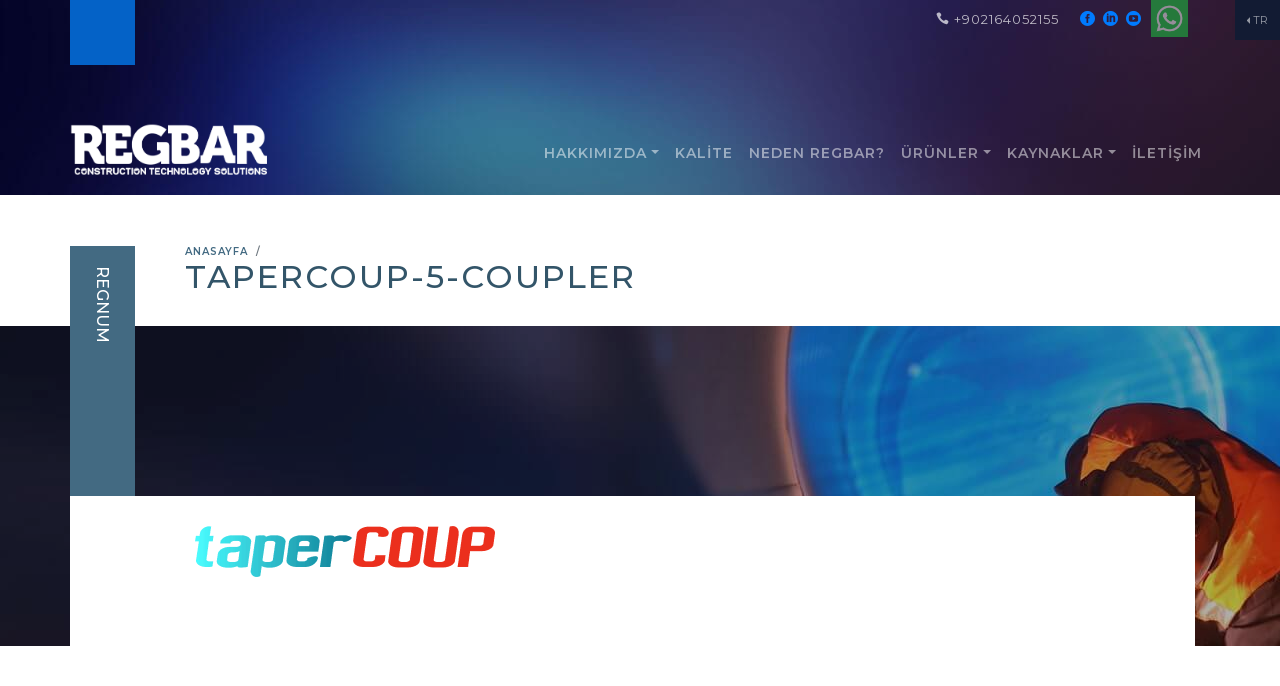

--- FILE ---
content_type: text/html; charset=UTF-8
request_url: https://regbar.com.tr/urunler/donati-mansonlari/tapercoup/attachment/tapercoup-5-coupler/
body_size: 8781
content:
<!DOCTYPE html>
<html lang="tr">

<head>

    <meta charset="utf-8">
    <meta name="viewport" content="width=device-width, initial-scale=1, shrink-to-fit=no">
    <meta http-equiv="ScreenOrientation" content="autoRotate:disabled">
	<meta name="google-site-verification" content="Ux3o4YAluaqvmjWi3apoAm_-q1xXMCZ-FfT6bJ4qDK0" />
    
    <link rel="shortcut icon" type="image/x-icon" href="https://regbar.com.tr/wp-content/themes/regnumtheme-eng/vendor/img/favicon.png">
    <link rel="apple-touch-icon" sizes="180x180" href="https://regbar.com.tr/wp-content/themes/regnumtheme-eng/vendor/img/apple-icon-180x180.png">
    <link rel="icon" type="image/png" sizes="192x192" href="https://regbar.com.tr/wp-content/themes/regnumtheme-eng/vendor/img/android-icon-192x192.png">
    <meta name="msapplication-TileImage" content="https://regbar.com.tr/wp-content/themes/regnumtheme-eng/vendor/img/ms-icon-144x144.png">
    	<style>img:is([sizes="auto" i], [sizes^="auto," i]) { contain-intrinsic-size: 3000px 1500px }</style>
	
		<!-- All in One SEO 4.8.3.2 - aioseo.com -->
		<title>Tapercoup-5-Coupler | Regbar Construction</title>
	<meta name="robots" content="max-image-preview:large" />
	<meta name="author" content="mkurtuldu"/>
	<meta name="google-site-verification" content="google-site-verification=P1io8ZlPebIAd7X2qq0_jI-uWfg0TduTV-siXz5jXHI" />
	<link rel="canonical" href="https://regbar.com.tr/urunler/donati-mansonlari/tapercoup/attachment/tapercoup-5-coupler/" />
	<meta name="generator" content="All in One SEO (AIOSEO) 4.8.3.2" />
		<!-- All in One SEO -->

<link rel="alternate" type="application/rss+xml" title="Regbar Construction &raquo; Tapercoup-5-Coupler yorum akışı" href="https://regbar.com.tr/urunler/donati-mansonlari/tapercoup/attachment/tapercoup-5-coupler/feed/" />
<script type="text/javascript">
/* <![CDATA[ */
window._wpemojiSettings = {"baseUrl":"https:\/\/s.w.org\/images\/core\/emoji\/16.0.1\/72x72\/","ext":".png","svgUrl":"https:\/\/s.w.org\/images\/core\/emoji\/16.0.1\/svg\/","svgExt":".svg","source":{"concatemoji":"https:\/\/regbar.com.tr\/wp-includes\/js\/wp-emoji-release.min.js?ver=6.8.3"}};
/*! This file is auto-generated */
!function(s,n){var o,i,e;function c(e){try{var t={supportTests:e,timestamp:(new Date).valueOf()};sessionStorage.setItem(o,JSON.stringify(t))}catch(e){}}function p(e,t,n){e.clearRect(0,0,e.canvas.width,e.canvas.height),e.fillText(t,0,0);var t=new Uint32Array(e.getImageData(0,0,e.canvas.width,e.canvas.height).data),a=(e.clearRect(0,0,e.canvas.width,e.canvas.height),e.fillText(n,0,0),new Uint32Array(e.getImageData(0,0,e.canvas.width,e.canvas.height).data));return t.every(function(e,t){return e===a[t]})}function u(e,t){e.clearRect(0,0,e.canvas.width,e.canvas.height),e.fillText(t,0,0);for(var n=e.getImageData(16,16,1,1),a=0;a<n.data.length;a++)if(0!==n.data[a])return!1;return!0}function f(e,t,n,a){switch(t){case"flag":return n(e,"\ud83c\udff3\ufe0f\u200d\u26a7\ufe0f","\ud83c\udff3\ufe0f\u200b\u26a7\ufe0f")?!1:!n(e,"\ud83c\udde8\ud83c\uddf6","\ud83c\udde8\u200b\ud83c\uddf6")&&!n(e,"\ud83c\udff4\udb40\udc67\udb40\udc62\udb40\udc65\udb40\udc6e\udb40\udc67\udb40\udc7f","\ud83c\udff4\u200b\udb40\udc67\u200b\udb40\udc62\u200b\udb40\udc65\u200b\udb40\udc6e\u200b\udb40\udc67\u200b\udb40\udc7f");case"emoji":return!a(e,"\ud83e\udedf")}return!1}function g(e,t,n,a){var r="undefined"!=typeof WorkerGlobalScope&&self instanceof WorkerGlobalScope?new OffscreenCanvas(300,150):s.createElement("canvas"),o=r.getContext("2d",{willReadFrequently:!0}),i=(o.textBaseline="top",o.font="600 32px Arial",{});return e.forEach(function(e){i[e]=t(o,e,n,a)}),i}function t(e){var t=s.createElement("script");t.src=e,t.defer=!0,s.head.appendChild(t)}"undefined"!=typeof Promise&&(o="wpEmojiSettingsSupports",i=["flag","emoji"],n.supports={everything:!0,everythingExceptFlag:!0},e=new Promise(function(e){s.addEventListener("DOMContentLoaded",e,{once:!0})}),new Promise(function(t){var n=function(){try{var e=JSON.parse(sessionStorage.getItem(o));if("object"==typeof e&&"number"==typeof e.timestamp&&(new Date).valueOf()<e.timestamp+604800&&"object"==typeof e.supportTests)return e.supportTests}catch(e){}return null}();if(!n){if("undefined"!=typeof Worker&&"undefined"!=typeof OffscreenCanvas&&"undefined"!=typeof URL&&URL.createObjectURL&&"undefined"!=typeof Blob)try{var e="postMessage("+g.toString()+"("+[JSON.stringify(i),f.toString(),p.toString(),u.toString()].join(",")+"));",a=new Blob([e],{type:"text/javascript"}),r=new Worker(URL.createObjectURL(a),{name:"wpTestEmojiSupports"});return void(r.onmessage=function(e){c(n=e.data),r.terminate(),t(n)})}catch(e){}c(n=g(i,f,p,u))}t(n)}).then(function(e){for(var t in e)n.supports[t]=e[t],n.supports.everything=n.supports.everything&&n.supports[t],"flag"!==t&&(n.supports.everythingExceptFlag=n.supports.everythingExceptFlag&&n.supports[t]);n.supports.everythingExceptFlag=n.supports.everythingExceptFlag&&!n.supports.flag,n.DOMReady=!1,n.readyCallback=function(){n.DOMReady=!0}}).then(function(){return e}).then(function(){var e;n.supports.everything||(n.readyCallback(),(e=n.source||{}).concatemoji?t(e.concatemoji):e.wpemoji&&e.twemoji&&(t(e.twemoji),t(e.wpemoji)))}))}((window,document),window._wpemojiSettings);
/* ]]> */
</script>
<link rel='stylesheet' id='colorbox-theme3-css' href='https://regbar.com.tr/wp-content/plugins/jquery-colorbox/themes/theme3/colorbox.css?ver=4.6.2' type='text/css' media='screen' />
<style id='wp-emoji-styles-inline-css' type='text/css'>

	img.wp-smiley, img.emoji {
		display: inline !important;
		border: none !important;
		box-shadow: none !important;
		height: 1em !important;
		width: 1em !important;
		margin: 0 0.07em !important;
		vertical-align: -0.1em !important;
		background: none !important;
		padding: 0 !important;
	}
</style>
<link rel='stylesheet' id='wp-block-library-css' href='https://regbar.com.tr/wp-includes/css/dist/block-library/style.min.css?ver=6.8.3' type='text/css' media='all' />
<style id='classic-theme-styles-inline-css' type='text/css'>
/*! This file is auto-generated */
.wp-block-button__link{color:#fff;background-color:#32373c;border-radius:9999px;box-shadow:none;text-decoration:none;padding:calc(.667em + 2px) calc(1.333em + 2px);font-size:1.125em}.wp-block-file__button{background:#32373c;color:#fff;text-decoration:none}
</style>
<style id='global-styles-inline-css' type='text/css'>
:root{--wp--preset--aspect-ratio--square: 1;--wp--preset--aspect-ratio--4-3: 4/3;--wp--preset--aspect-ratio--3-4: 3/4;--wp--preset--aspect-ratio--3-2: 3/2;--wp--preset--aspect-ratio--2-3: 2/3;--wp--preset--aspect-ratio--16-9: 16/9;--wp--preset--aspect-ratio--9-16: 9/16;--wp--preset--color--black: #000000;--wp--preset--color--cyan-bluish-gray: #abb8c3;--wp--preset--color--white: #ffffff;--wp--preset--color--pale-pink: #f78da7;--wp--preset--color--vivid-red: #cf2e2e;--wp--preset--color--luminous-vivid-orange: #ff6900;--wp--preset--color--luminous-vivid-amber: #fcb900;--wp--preset--color--light-green-cyan: #7bdcb5;--wp--preset--color--vivid-green-cyan: #00d084;--wp--preset--color--pale-cyan-blue: #8ed1fc;--wp--preset--color--vivid-cyan-blue: #0693e3;--wp--preset--color--vivid-purple: #9b51e0;--wp--preset--gradient--vivid-cyan-blue-to-vivid-purple: linear-gradient(135deg,rgba(6,147,227,1) 0%,rgb(155,81,224) 100%);--wp--preset--gradient--light-green-cyan-to-vivid-green-cyan: linear-gradient(135deg,rgb(122,220,180) 0%,rgb(0,208,130) 100%);--wp--preset--gradient--luminous-vivid-amber-to-luminous-vivid-orange: linear-gradient(135deg,rgba(252,185,0,1) 0%,rgba(255,105,0,1) 100%);--wp--preset--gradient--luminous-vivid-orange-to-vivid-red: linear-gradient(135deg,rgba(255,105,0,1) 0%,rgb(207,46,46) 100%);--wp--preset--gradient--very-light-gray-to-cyan-bluish-gray: linear-gradient(135deg,rgb(238,238,238) 0%,rgb(169,184,195) 100%);--wp--preset--gradient--cool-to-warm-spectrum: linear-gradient(135deg,rgb(74,234,220) 0%,rgb(151,120,209) 20%,rgb(207,42,186) 40%,rgb(238,44,130) 60%,rgb(251,105,98) 80%,rgb(254,248,76) 100%);--wp--preset--gradient--blush-light-purple: linear-gradient(135deg,rgb(255,206,236) 0%,rgb(152,150,240) 100%);--wp--preset--gradient--blush-bordeaux: linear-gradient(135deg,rgb(254,205,165) 0%,rgb(254,45,45) 50%,rgb(107,0,62) 100%);--wp--preset--gradient--luminous-dusk: linear-gradient(135deg,rgb(255,203,112) 0%,rgb(199,81,192) 50%,rgb(65,88,208) 100%);--wp--preset--gradient--pale-ocean: linear-gradient(135deg,rgb(255,245,203) 0%,rgb(182,227,212) 50%,rgb(51,167,181) 100%);--wp--preset--gradient--electric-grass: linear-gradient(135deg,rgb(202,248,128) 0%,rgb(113,206,126) 100%);--wp--preset--gradient--midnight: linear-gradient(135deg,rgb(2,3,129) 0%,rgb(40,116,252) 100%);--wp--preset--font-size--small: 13px;--wp--preset--font-size--medium: 20px;--wp--preset--font-size--large: 36px;--wp--preset--font-size--x-large: 42px;--wp--preset--spacing--20: 0.44rem;--wp--preset--spacing--30: 0.67rem;--wp--preset--spacing--40: 1rem;--wp--preset--spacing--50: 1.5rem;--wp--preset--spacing--60: 2.25rem;--wp--preset--spacing--70: 3.38rem;--wp--preset--spacing--80: 5.06rem;--wp--preset--shadow--natural: 6px 6px 9px rgba(0, 0, 0, 0.2);--wp--preset--shadow--deep: 12px 12px 50px rgba(0, 0, 0, 0.4);--wp--preset--shadow--sharp: 6px 6px 0px rgba(0, 0, 0, 0.2);--wp--preset--shadow--outlined: 6px 6px 0px -3px rgba(255, 255, 255, 1), 6px 6px rgba(0, 0, 0, 1);--wp--preset--shadow--crisp: 6px 6px 0px rgba(0, 0, 0, 1);}:where(.is-layout-flex){gap: 0.5em;}:where(.is-layout-grid){gap: 0.5em;}body .is-layout-flex{display: flex;}.is-layout-flex{flex-wrap: wrap;align-items: center;}.is-layout-flex > :is(*, div){margin: 0;}body .is-layout-grid{display: grid;}.is-layout-grid > :is(*, div){margin: 0;}:where(.wp-block-columns.is-layout-flex){gap: 2em;}:where(.wp-block-columns.is-layout-grid){gap: 2em;}:where(.wp-block-post-template.is-layout-flex){gap: 1.25em;}:where(.wp-block-post-template.is-layout-grid){gap: 1.25em;}.has-black-color{color: var(--wp--preset--color--black) !important;}.has-cyan-bluish-gray-color{color: var(--wp--preset--color--cyan-bluish-gray) !important;}.has-white-color{color: var(--wp--preset--color--white) !important;}.has-pale-pink-color{color: var(--wp--preset--color--pale-pink) !important;}.has-vivid-red-color{color: var(--wp--preset--color--vivid-red) !important;}.has-luminous-vivid-orange-color{color: var(--wp--preset--color--luminous-vivid-orange) !important;}.has-luminous-vivid-amber-color{color: var(--wp--preset--color--luminous-vivid-amber) !important;}.has-light-green-cyan-color{color: var(--wp--preset--color--light-green-cyan) !important;}.has-vivid-green-cyan-color{color: var(--wp--preset--color--vivid-green-cyan) !important;}.has-pale-cyan-blue-color{color: var(--wp--preset--color--pale-cyan-blue) !important;}.has-vivid-cyan-blue-color{color: var(--wp--preset--color--vivid-cyan-blue) !important;}.has-vivid-purple-color{color: var(--wp--preset--color--vivid-purple) !important;}.has-black-background-color{background-color: var(--wp--preset--color--black) !important;}.has-cyan-bluish-gray-background-color{background-color: var(--wp--preset--color--cyan-bluish-gray) !important;}.has-white-background-color{background-color: var(--wp--preset--color--white) !important;}.has-pale-pink-background-color{background-color: var(--wp--preset--color--pale-pink) !important;}.has-vivid-red-background-color{background-color: var(--wp--preset--color--vivid-red) !important;}.has-luminous-vivid-orange-background-color{background-color: var(--wp--preset--color--luminous-vivid-orange) !important;}.has-luminous-vivid-amber-background-color{background-color: var(--wp--preset--color--luminous-vivid-amber) !important;}.has-light-green-cyan-background-color{background-color: var(--wp--preset--color--light-green-cyan) !important;}.has-vivid-green-cyan-background-color{background-color: var(--wp--preset--color--vivid-green-cyan) !important;}.has-pale-cyan-blue-background-color{background-color: var(--wp--preset--color--pale-cyan-blue) !important;}.has-vivid-cyan-blue-background-color{background-color: var(--wp--preset--color--vivid-cyan-blue) !important;}.has-vivid-purple-background-color{background-color: var(--wp--preset--color--vivid-purple) !important;}.has-black-border-color{border-color: var(--wp--preset--color--black) !important;}.has-cyan-bluish-gray-border-color{border-color: var(--wp--preset--color--cyan-bluish-gray) !important;}.has-white-border-color{border-color: var(--wp--preset--color--white) !important;}.has-pale-pink-border-color{border-color: var(--wp--preset--color--pale-pink) !important;}.has-vivid-red-border-color{border-color: var(--wp--preset--color--vivid-red) !important;}.has-luminous-vivid-orange-border-color{border-color: var(--wp--preset--color--luminous-vivid-orange) !important;}.has-luminous-vivid-amber-border-color{border-color: var(--wp--preset--color--luminous-vivid-amber) !important;}.has-light-green-cyan-border-color{border-color: var(--wp--preset--color--light-green-cyan) !important;}.has-vivid-green-cyan-border-color{border-color: var(--wp--preset--color--vivid-green-cyan) !important;}.has-pale-cyan-blue-border-color{border-color: var(--wp--preset--color--pale-cyan-blue) !important;}.has-vivid-cyan-blue-border-color{border-color: var(--wp--preset--color--vivid-cyan-blue) !important;}.has-vivid-purple-border-color{border-color: var(--wp--preset--color--vivid-purple) !important;}.has-vivid-cyan-blue-to-vivid-purple-gradient-background{background: var(--wp--preset--gradient--vivid-cyan-blue-to-vivid-purple) !important;}.has-light-green-cyan-to-vivid-green-cyan-gradient-background{background: var(--wp--preset--gradient--light-green-cyan-to-vivid-green-cyan) !important;}.has-luminous-vivid-amber-to-luminous-vivid-orange-gradient-background{background: var(--wp--preset--gradient--luminous-vivid-amber-to-luminous-vivid-orange) !important;}.has-luminous-vivid-orange-to-vivid-red-gradient-background{background: var(--wp--preset--gradient--luminous-vivid-orange-to-vivid-red) !important;}.has-very-light-gray-to-cyan-bluish-gray-gradient-background{background: var(--wp--preset--gradient--very-light-gray-to-cyan-bluish-gray) !important;}.has-cool-to-warm-spectrum-gradient-background{background: var(--wp--preset--gradient--cool-to-warm-spectrum) !important;}.has-blush-light-purple-gradient-background{background: var(--wp--preset--gradient--blush-light-purple) !important;}.has-blush-bordeaux-gradient-background{background: var(--wp--preset--gradient--blush-bordeaux) !important;}.has-luminous-dusk-gradient-background{background: var(--wp--preset--gradient--luminous-dusk) !important;}.has-pale-ocean-gradient-background{background: var(--wp--preset--gradient--pale-ocean) !important;}.has-electric-grass-gradient-background{background: var(--wp--preset--gradient--electric-grass) !important;}.has-midnight-gradient-background{background: var(--wp--preset--gradient--midnight) !important;}.has-small-font-size{font-size: var(--wp--preset--font-size--small) !important;}.has-medium-font-size{font-size: var(--wp--preset--font-size--medium) !important;}.has-large-font-size{font-size: var(--wp--preset--font-size--large) !important;}.has-x-large-font-size{font-size: var(--wp--preset--font-size--x-large) !important;}
:where(.wp-block-post-template.is-layout-flex){gap: 1.25em;}:where(.wp-block-post-template.is-layout-grid){gap: 1.25em;}
:where(.wp-block-columns.is-layout-flex){gap: 2em;}:where(.wp-block-columns.is-layout-grid){gap: 2em;}
:root :where(.wp-block-pullquote){font-size: 1.5em;line-height: 1.6;}
</style>
<link rel='stylesheet' id='seotudy-css' href='https://regbar.com.tr/wp-content/plugins/seotudy/public/css/seotudy-public.css?ver=2.0.2' type='text/css' media='all' />
<link rel='stylesheet' id='screen-css' href='https://regbar.com.tr/wp-content/themes/regnumtheme-eng/style.css?ver=6.8.3' type='text/css' media='screen' />
<script type="text/javascript" src="https://regbar.com.tr/wp-includes/js/jquery/jquery.min.js?ver=3.7.1" id="jquery-core-js"></script>
<script type="text/javascript" src="https://regbar.com.tr/wp-includes/js/jquery/jquery-migrate.min.js?ver=3.4.1" id="jquery-migrate-js"></script>
<script type="text/javascript" id="colorbox-js-extra">
/* <![CDATA[ */
var jQueryColorboxSettingsArray = {"jQueryColorboxVersion":"4.6.2","colorboxInline":"false","colorboxIframe":"false","colorboxGroupId":"","colorboxTitle":"","colorboxWidth":"false","colorboxHeight":"false","colorboxMaxWidth":"false","colorboxMaxHeight":"false","colorboxSlideshow":"false","colorboxSlideshowAuto":"false","colorboxScalePhotos":"true","colorboxPreloading":"false","colorboxOverlayClose":"true","colorboxLoop":"true","colorboxEscKey":"true","colorboxArrowKey":"true","colorboxScrolling":"true","colorboxOpacity":"0.85","colorboxTransition":"elastic","colorboxSpeed":"350","colorboxSlideshowSpeed":"2500","colorboxClose":"close","colorboxNext":"next","colorboxPrevious":"previous","colorboxSlideshowStart":"start slideshow","colorboxSlideshowStop":"stop slideshow","colorboxCurrent":"{current} of {total} images","colorboxXhrError":"This content failed to load.","colorboxImgError":"This image failed to load.","colorboxImageMaxWidth":"90%","colorboxImageMaxHeight":"90%","colorboxImageHeight":"false","colorboxImageWidth":"false","colorboxLinkHeight":"false","colorboxLinkWidth":"false","colorboxInitialHeight":"100","colorboxInitialWidth":"300","autoColorboxJavaScript":"true","autoHideFlash":"","autoColorbox":"true","autoColorboxGalleries":"","addZoomOverlay":"","useGoogleJQuery":"","colorboxAddClassToLinks":""};
/* ]]> */
</script>
<script type="text/javascript" src="https://regbar.com.tr/wp-content/plugins/jquery-colorbox/js/jquery.colorbox-min.js?ver=1.4.33" id="colorbox-js"></script>
<script type="text/javascript" src="https://regbar.com.tr/wp-content/plugins/jquery-colorbox/js/jquery-colorbox-wrapper-min.js?ver=4.6.2" id="colorbox-wrapper-js"></script>
<script type="text/javascript" src="https://regbar.com.tr/wp-content/plugins/seotudy/public/js/seotudy-public.js?ver=2.0.2" id="seotudy-js"></script>
<script type="text/javascript" src="https://regbar.com.tr/wp-content/themes/regnumtheme-eng/js/script.js?ver=6.8.3" id="site-js"></script>
<link rel="https://api.w.org/" href="https://regbar.com.tr/wp-json/" /><link rel="alternate" title="JSON" type="application/json" href="https://regbar.com.tr/wp-json/wp/v2/media/818" /><link rel="EditURI" type="application/rsd+xml" title="RSD" href="https://regbar.com.tr/xmlrpc.php?rsd" />
<meta name="generator" content="WordPress 6.8.3" />
<link rel='shortlink' href='https://regbar.com.tr/?p=818' />
<link rel="alternate" title="oEmbed (JSON)" type="application/json+oembed" href="https://regbar.com.tr/wp-json/oembed/1.0/embed?url=https%3A%2F%2Fregbar.com.tr%2Furunler%2Fdonati-mansonlari%2Ftapercoup%2Fattachment%2Ftapercoup-5-coupler%2F" />
<link rel="alternate" title="oEmbed (XML)" type="text/xml+oembed" href="https://regbar.com.tr/wp-json/oembed/1.0/embed?url=https%3A%2F%2Fregbar.com.tr%2Furunler%2Fdonati-mansonlari%2Ftapercoup%2Fattachment%2Ftapercoup-5-coupler%2F&#038;format=xml" />
<meta name="description"  content="" /><link rel="canonical" href="https://regbar.com.tr/urunler/donati-mansonlari/tapercoup/attachment/tapercoup-5-coupler/" />		<style type="text/css" id="wp-custom-css">
			#ust {
	z-index: 1111;
}
.navbar {
	z-index: 2222;
}

.lang-new {
	position: absolute;
	z-index: 9999;
	top: 0;
	right: 0;
}
.lang-new button {
    border-radius: 0;
    background-color: #121b33;
    color: rgba(255, 255, 255, 0.55);
    font-size: 11px;
    padding: 10px;
}

.lang-new .dropdown-menu {
    background-color: rgba(42, 62, 113, 1);
    font-size: 11px;
	color: white !important;
}

.lang-new .dropdown-menu a {
	color: white; 
}

.lang-new .dropdown-item:hover {
    background-color: #121b33;
    font-size: 11px;
}
.whatsapp.float-right {
    padding-right: 47px;
}		</style>
		        <!--[if lt IE 9]>
      <script src="https://oss.maxcdn.com/html5shiv/3.7.2/html5shiv.min.js"></script>
      <script src="https://oss.maxcdn.com/respond/1.4.2/respond.min.js"></script>
    <![endif]-->
	<!-- Google tag (gtag.js) -->
<script async src="https://www.googletagmanager.com/gtag/js?id=G-NN58WNSXH8"></script>
<script>
window.dataLayer = window.dataLayer || [];
function gtag(){dataLayer.push(arguments);}
gtag('js', new Date());
gtag('config', 'G-NN58WNSXH8');
</script>
</head>

<body><div class="modal" id="contact-modal">
        <div class="modal-dialog">
            <div class="modal-content">
                <div class="contact-form col-12 nopadding">
                    <h3>REQUEST A QUOTE</h3>
                    <button type="button" class="close float-right" data-dismiss="modal" aria-label="Close"><span aria-hidden="true">&times;</span></button>
                    <form>
                        <div class="form-group">
                            <input type="text" class="form-control" id="NameCompany" placeholder="Name - Company">
                        </div>
                        <div class="form-group">
                            <input type="email" class="form-control" id="email" aria-describedby="emailHelp" placeholder="E-Mail Adress">
                        </div>
                        <div class="form-group">
                            <input type="text" class="form-control" id="Phone" placeholder="Phone">
                        </div>
                        <div class="form-group">
                            <textarea class="form-control" id="exampleFormControlTextarea1" placeholder="Message" rows="3"></textarea>
                        </div>
                        <button type="submit" class="btn btn-primary">SEND</button>
                    </form>
                </div>
            </div>
        </div>
    </div>

    <header class="bolum page">
        <div id="ust">
                        <div class="sagustmenu col nopadding">
                <div class="lang btn-group dropleft float-right">
                    <button type="button" class="btn btn-sm dropdown-toggle" data-toggle="dropdown" aria-haspopup="true" aria-expanded="false">TR</button>
                    <div class="dropdown-menu">
                        <a class="dropdown-item" href="https://regbar.com">ENGLISH</a>
                        <a class="dropdown-item" href="https://regbar.com/ru">РОССИЯ</a>
                        <a class="dropdown-item" href="https://regbar.com/es">ESPANOL</a>
                        <a class="dropdown-item" href="https://regbar.com/ar">العربية</a>
                    </div>
                </div>
                <div class="whatsapp float-right">
                    <a href="https://api.whatsapp.com/send?phone=++905419323751&text=Regbar TR » "><img src="https://regbar.com.tr/wp-content/themes/regnumtheme-eng/vendor/img/icon-whatsapp.png" height="37px" alt="Whatsapp"></a>
                </div>
                <div class="sosyal float-right">
                    <a href="https://www.facebook.com/RegbarGROUP/"><span aria-hidden="true" class="social_facebook_circle mr-2"></span></a><a href=""><span aria-hidden="true" class="social_linkedin_circle mr-1"></span></a>
                    <a href="https://www.youtube.com/channel/UCH7_r6WPit3gSw3yyvg_CNA"><span aria-hidden="true" class="social_youtube_circle"></span></a>
                </div>
                <div class="tel float-right">
                    <a href="tel:+902164052155"><span aria-hidden="true" class="icon_phone mr-1"></span>+902164052155</a>
                </div>
                <div class="headform">
                    <a href="#contact-modal" data-toggle="modal" data-target="#contact-modal">REQUEST A QUOTE</a>
                </div>
                <div class="container">
                    <div class="row">
                        <div class="logoust float-left">
                            <button class="navbar-toggler" type="button" data-toggle="collapse" data-target="#navbarSupportedContent" aria-controls="navbarSupportedContent" aria-expanded="false" aria-label="Toggle navigation">
                                <span aria-hidden="true" class="icon_menu"></span>
                            </button>
                        </div>
                    </div>
                </div>
            </div>
                    </div>
        <nav class="navbar navbar-expand-lg navbar-dark bg-transparent">
            <div class="container">
                <a class="navbar-brand" href="https://regbar.com.tr/"><img src="https://regbar.com.tr/wp-content/themes/regnumtheme-eng/vendor/img/logo-regnum.png" alt="REGNUM CONSTRUCTION" width="300" height="auto"></a>

                <div class="collapse navbar-collapse" id="navbarSupportedContent">
                    <ul id="menu-anamenu" class="nav navbar-nav ml-auto"><li itemscope="itemscope" itemtype="https://www.schema.org/SiteNavigationElement" id="menu-item-49" class="menu-item menu-item-type-custom menu-item-object-custom menu-item-has-children dropdown menu-item-49 nav-item"><a title="HAKKIMIZDA" href="#" data-toggle="dropdown" aria-haspopup="true" aria-expanded="false" class="dropdown-toggle nav-link" id="menu-item-dropdown-49">HAKKIMIZDA</a>
<ul class="dropdown-menu" aria-labelledby="menu-item-dropdown-49" role="menu">
	<li itemscope="itemscope" itemtype="https://www.schema.org/SiteNavigationElement" id="menu-item-36" class="menu-item menu-item-type-post_type menu-item-object-page menu-item-36 nav-item"><a title="REGBAR" href="https://regbar.com.tr/hakkimizda/" class="dropdown-item">REGBAR</a></li>
	<li itemscope="itemscope" itemtype="https://www.schema.org/SiteNavigationElement" id="menu-item-42" class="menu-item menu-item-type-taxonomy menu-item-object-category menu-item-42 nav-item"><a title="HABERLER" href="https://regbar.com.tr/c/haberler/" class="dropdown-item">HABERLER</a></li>
	<li itemscope="itemscope" itemtype="https://www.schema.org/SiteNavigationElement" id="menu-item-41" class="menu-item menu-item-type-taxonomy menu-item-object-category menu-item-41 nav-item"><a title="REFERANSLAR" href="https://regbar.com.tr/c/medya/referanslar/" class="dropdown-item">REFERANSLAR</a></li>
</ul>
</li>
<li itemscope="itemscope" itemtype="https://www.schema.org/SiteNavigationElement" id="menu-item-38" class="menu-item menu-item-type-post_type menu-item-object-page menu-item-38 nav-item"><a title="KALİTE" href="https://regbar.com.tr/kalite/" class="nav-link">KALİTE</a></li>
<li itemscope="itemscope" itemtype="https://www.schema.org/SiteNavigationElement" id="menu-item-433" class="menu-item menu-item-type-post_type menu-item-object-page menu-item-433 nav-item"><a title="NEDEN REGBAR?" href="https://regbar.com.tr/neden-regbar/" class="nav-link">NEDEN REGBAR?</a></li>
<li itemscope="itemscope" itemtype="https://www.schema.org/SiteNavigationElement" id="menu-item-43" class="menu-item menu-item-type-taxonomy menu-item-object-category menu-item-has-children dropdown menu-item-43 nav-item"><a title="ÜRÜNLER" href="#" data-toggle="dropdown" aria-haspopup="true" aria-expanded="false" class="dropdown-toggle nav-link" id="menu-item-dropdown-43">ÜRÜNLER</a>
<ul class="dropdown-menu" aria-labelledby="menu-item-dropdown-43" role="menu">
	<li itemscope="itemscope" itemtype="https://www.schema.org/SiteNavigationElement" id="menu-item-46" class="menu-item menu-item-type-taxonomy menu-item-object-category menu-item-46 nav-item"><a title="DONATI MANŞONLARI" href="https://regbar.com.tr/c/urunler/donati-mansonlari/" class="dropdown-item">DONATI MANŞONLARI</a></li>
	<li itemscope="itemscope" itemtype="https://www.schema.org/SiteNavigationElement" id="menu-item-44" class="menu-item menu-item-type-taxonomy menu-item-object-category menu-item-44 nav-item"><a title="YAPI TEKNOLOJİSİ" href="https://regbar.com.tr/c/urunler/yapi/" class="dropdown-item">YAPI TEKNOLOJİSİ</a></li>
	<li itemscope="itemscope" itemtype="https://www.schema.org/SiteNavigationElement" id="menu-item-45" class="menu-item menu-item-type-taxonomy menu-item-object-category menu-item-45 nav-item"><a title="ZEMİN EKİPMANLARI" href="https://regbar.com.tr/c/urunler/zemin/" class="dropdown-item">ZEMİN EKİPMANLARI</a></li>
</ul>
</li>
<li itemscope="itemscope" itemtype="https://www.schema.org/SiteNavigationElement" id="menu-item-47" class="menu-item menu-item-type-taxonomy menu-item-object-category menu-item-has-children dropdown menu-item-47 nav-item"><a title="KAYNAKLAR" href="#" data-toggle="dropdown" aria-haspopup="true" aria-expanded="false" class="dropdown-toggle nav-link" id="menu-item-dropdown-47">KAYNAKLAR</a>
<ul class="dropdown-menu" aria-labelledby="menu-item-dropdown-47" role="menu">
	<li itemscope="itemscope" itemtype="https://www.schema.org/SiteNavigationElement" id="menu-item-48" class="menu-item menu-item-type-taxonomy menu-item-object-category menu-item-48 nav-item"><a title="DOKÜMANLAR" href="https://regbar.com.tr/c/kaynaklar/dokumanlar/" class="dropdown-item">DOKÜMANLAR</a></li>
	<li itemscope="itemscope" itemtype="https://www.schema.org/SiteNavigationElement" id="menu-item-506" class="menu-item menu-item-type-post_type menu-item-object-page menu-item-506 nav-item"><a title="MANŞON HESAPLAMA" href="https://regbar.com.tr/manson-hesaplama/" class="dropdown-item">MANŞON HESAPLAMA</a></li>
</ul>
</li>
<li itemscope="itemscope" itemtype="https://www.schema.org/SiteNavigationElement" id="menu-item-37" class="menu-item menu-item-type-post_type menu-item-object-page menu-item-37 nav-item"><a title="İLETİŞİM" href="https://regbar.com.tr/iletisim/" class="nav-link">İLETİŞİM</a></li>
</ul>                </div>
            </div>
        </nav>
            </header>    <div id="page-title" class="corp-page">
        <div class="container">
            <div class="col-12 nopadding">
                <nav aria-label="breadcrumb">
                    <ol class="breadcrumb">
                    <li class="breadcrumb-item"><a href="https://regbar.com.tr/">ANASAYFA</a></li>
                    <li class="breadcrumb-item active" aria-current="page"></li>
                    </ol>
                </nav>
                <h1>Tapercoup-5-Coupler</h1>
            </div>
        </div>
    </div>

    <div id="page-header" class="corp-page">
        <div class="container">
            <div class="row">
                <div class="col-sm-12">
                    <div class="row">
                        <div class="czg">
                            <h3>                                REGNUM
                                                            </h3>
                        </div>
                        <div class="spot float-left"></div>
                    </div>
                </div>
            </div>
            <div class="background">
                                    <img src="https://regbar.com.tr/wp-content/themes/regnumtheme-eng/vendor/img/bg-about.jpg">
                            </div>
        </div>
    </div>

    <div id="page-content" class="corp-page">
        <div class="container">
            <div class="col-12">
                                                
                <p class="attachment"><a href='https://regbar.com.tr/wp-content/uploads/2019/08/Tapercoup-5-Coupler.png'><img decoding="async" width="300" height="51" src="https://regbar.com.tr/wp-content/uploads/2019/08/Tapercoup-5-Coupler-300x51.png" class="attachment-medium size-medium colorbox-818 " alt="" srcset="https://regbar.com.tr/wp-content/uploads/2019/08/Tapercoup-5-Coupler-300x51.png 300w, https://regbar.com.tr/wp-content/uploads/2019/08/Tapercoup-5-Coupler-768x131.png 768w, https://regbar.com.tr/wp-content/uploads/2019/08/Tapercoup-5-Coupler.png 900w" sizes="(max-width: 300px) 100vw, 300px" /></a></p>
                            <!--
                            <rdf:RDF xmlns:rdf="http://www.w3.org/1999/02/22-rdf-syntax-ns#"
			xmlns:dc="http://purl.org/dc/elements/1.1/"
			xmlns:trackback="http://madskills.com/public/xml/rss/module/trackback/">
		<rdf:Description rdf:about="https://regbar.com.tr/urunler/donati-mansonlari/tapercoup/attachment/tapercoup-5-coupler/"
    dc:identifier="https://regbar.com.tr/urunler/donati-mansonlari/tapercoup/attachment/tapercoup-5-coupler/"
    dc:title="Tapercoup-5-Coupler"
    trackback:ping="https://regbar.com.tr/urunler/donati-mansonlari/tapercoup/attachment/tapercoup-5-coupler/trackback/" />
</rdf:RDF>                            -->
                            </div>
        </div>
    </div>
<section id="footer">
        <div class="container h-100">
            <div class="row">
                <div class="fmenu col-12">
                    <div class="row">
                        <div class="col-4">
                            <img src="https://regbar.com.tr/wp-content/themes/regnumtheme-eng/vendor/img/logo-services.png" alt="regnum" height="30">
                            <p class="finfo">REGBAR YAPI TEKNOLOJİLERİ</p>
                                                    <div class="sagustmenu nopadding">
                            <div class="lang btn-group dropright float-left">
                                <button type="button" class="btn btn-sm dropdown-toggle" data-toggle="dropdown" aria-haspopup="true" aria-expanded="false">TR</button>
                                <div class="dropdown-menu">
                                    <a class="dropdown-item" href="">ENGLISH</a>
                                    <a class="dropdown-item" href="">РОССИЯ</a>
                                    <a class="dropdown-item" href="">ESPANOL</a>
                                    <a class="dropdown-item" href="">العربية</a>
                                </div>
                            </div>
                            <div class="sosyal float-left">
                                <a href=""><span aria-hidden="true" class="social_facebook_circle mr-2"></span></a><a href=""><span aria-hidden="true" class="social_instagram_circle mr-1"></span></a>
                    <a href=""><span aria-hidden="true" class="social_youtube_circle"></span></a>
                            </div>
                            <div class="tel float-left">
                                <a href="tel:"><span aria-hidden="true" class="icon_phone mr-1"></span></a>
                            </div>
                        </div>
                        </div>
                        <div class="col-2">
                            <ul>
                                <li>
                                    <a href="https://regbar.com.tr/">ANASAYFA</a>
                                </li>
                                <li>
                                    <a href="https://regbar.com.tr/hakkimizda/">HAKKIMIZDA</a>
                                </li>
                                <li>
                                    <a href="https://regbar.com.tr/c/urunler/">ÜRÜNLER</a>
                                </li>
                                <li>
                                    <a href="https://regbar.com.tr/neden-regbar/">NEDEN REGNUM</a>
                                </li>
                                <li>
                                    <a href="https://regbar.com.tr/c/kaynaklar/dokumanlar/">DOKÜMANLAR</a>
                                </li>
                                <li>
                                    <a href="https://regbar.com.tr/iletisim/">İLETİŞİM</a>
                                </li>
                            </ul>
                        </div>
                        <div class="col-2">
                            <ul>
                                <li><a href="https://regbar.com.tr/c/urunler/donati-mansonlari/"><span aria-hidden="true" class="arrow_carrot-2up"></span>DONATI <br>MANŞONLARI</a></li>
                                                                        <li><a href="https://regbar.com.tr/urunler/donati-mansonlari/barcoup/"><span aria-hidden="true" class="arrow_carrot-right"></span>Barcoup</a></li>
                                                                        <li><a href="https://regbar.com.tr/urunler/donati-mansonlari/barcoup-l/"><span aria-hidden="true" class="arrow_carrot-right"></span>Barcoup L</a></li>
                                                                        <li><a href="https://regbar.com.tr/urunler/donati-mansonlari/headcoup/"><span aria-hidden="true" class="arrow_carrot-right"></span>Headcoup</a></li>
                                                                        <li><a href="https://regbar.com.tr/urunler/donati-mansonlari/prescoup/"><span aria-hidden="true" class="arrow_carrot-right"></span>Prescoup</a></li>
                                                                        <li><a href="https://regbar.com.tr/urunler/donati-mansonlari/soscoup/"><span aria-hidden="true" class="arrow_carrot-right"></span>Soscoup</a></li>
                                                                        <li><a href="https://regbar.com.tr/urunler/donati-mansonlari/tapercoup/"><span aria-hidden="true" class="arrow_carrot-right"></span>Tapercoup</a></li>
                                                                        <li><a href="https://regbar.com.tr/urunler/donati-mansonlari/weldcoup/"><span aria-hidden="true" class="arrow_carrot-right"></span>Weldcoup</a></li>
                                                                        <li><a href="https://regbar.com.tr/c/urunler/donati-mansonlari/"><span aria-hidden="true" class="arrow_carrot-right"></span><strong>Tüm ürünler...</strong></a></li>
                            </ul>
                        </div>
                        <div class="col-2">
                            <ul>
                                <li><a href="https://regbar.com.tr/c/urunler/yapi/"><span aria-hidden="true" class="arrow_carrot-2up"></span>YAPI <br>TEKNOLOJİLERİ</a></li>
                                                                        <li><a href="https://regbar.com.tr/urunler/yapi/catwalk/"><span aria-hidden="true" class="arrow_carrot-right"></span>Catwalk</a></li>
                                                                        <li><a href="https://regbar.com.tr/urunler/yapi/wire-mesh/"><span aria-hidden="true" class="arrow_carrot-right"></span>Wire Mesh</a></li>
                                                                        <li><a href="https://regbar.com.tr/urunler/yapi/rebat-frp-kompozit-donati/"><span aria-hidden="true" class="arrow_carrot-right"></span>Rebar FRP Kompozit Donatı</a></li>
                                                                        <li><a href="https://regbar.com.tr/urunler/yapi/beton-celik-tel/"><span aria-hidden="true" class="arrow_carrot-right"></span>Beton Çelik Tel</a></li>
                                                                        <li><a href="https://regbar.com.tr/urunler/yapi/kayma-demiri/"><span aria-hidden="true" class="arrow_carrot-right"></span>Kayma Demiri</a></li>
                                                                        <li><a href="https://regbar.com.tr/urunler/yapi/fixing-system/"><span aria-hidden="true" class="arrow_carrot-right"></span>Fixing System</a></li>
                                                                        <li><a href="https://regbar.com.tr/urunler/yapi/zimbalama-donatisi/"><span aria-hidden="true" class="arrow_carrot-right"></span>Zımbalama Donatısı</a></li>
                                                                        <li><a href="https://regbar.com.tr/c/urunler/yapi/"><span aria-hidden="true" class="arrow_carrot-right"></span><strong>Tüm ürünler...</strong></a></li>
                            </ul>
                        </div>
                        <div class="col-2">
                            <ul>
                                <li><a href="https://regbar.com.tr/c/urunler/zemin/"><span aria-hidden="true" class="arrow_carrot-2up"></span>ZEMİN <br>EKİPMANLARI</a></li>
                                                                        <li><a href="https://regbar.com.tr/urunler/zemin/ankraj/"><span aria-hidden="true" class="arrow_carrot-right"></span>Ankraj</a></li>
                                                                        <li><a href="https://regbar.com.tr/urunler/zemin/ardgerme/"><span aria-hidden="true" class="arrow_carrot-right"></span>Ardgerme</a></li>
                                                                        <li><a href="https://regbar.com.tr/urunler/zemin/ibobulon/"><span aria-hidden="true" class="arrow_carrot-right"></span>Kendiliğinden Delen İbobulon</a></li>
                                                                        <li><a href="https://regbar.com.tr/urunler/zemin/ankraj-civatalari/"><span aria-hidden="true" class="arrow_carrot-right"></span>Ankraj Cıvataları</a></li>
                                                                        <li><a href="https://regbar.com.tr/urunler/zemin/tayrot-sistemleri/"><span aria-hidden="true" class="arrow_carrot-right"></span>Tayrot Sistemleri</a></li>
                                                                        <li><a href="https://regbar.com.tr/urunler/zemin/kaya-bulonu/"><span aria-hidden="true" class="arrow_carrot-right"></span>Kaya Bulonu</a></li>
                                                                        <li><a href="https://regbar.com.tr/urunler/zemin/tunel-destek-ekipmanlari/"><span aria-hidden="true" class="arrow_carrot-right"></span>Tünel Destek Ekipmanları</a></li>
                                                                        <li><a href="https://regbar.com.tr/c/urunler/zemin/"><span aria-hidden="true" class="arrow_carrot-right"></span><strong>Tüm ürünler...</strong></a></li>
                            </ul>
                        </div>
                    </div>
                </div>
                <div class="sign col-12 float-right">
                    <p class="text-right">COPYRIGHT 2019 - ALL RIGHTS RESERVED </p>
                </div>
            </div>
        </div>
    </section>    <script src="https://regbar.com.tr/wp-content/themes/regnumtheme-eng/vendor/jquery/jquery.min.js"></script>
    <script src="https://regbar.com.tr/wp-content/themes/regnumtheme-eng/vendor/bootstrap/js/bootstrap.bundle.min.js"></script>
        <script>
$(".adres").click(function () {
  // Close all open windows
  $(".detay").stop().slideUp(50);
  // Toggle this window open/close
  $(this).next(".detay").stop().slideToggle(50);
  //hitter test// 
  $(".hitter").show();
});

$(".hitter").click(function () {
  // Close all open windows
  $(".detay").stop().slideUp(50);
});    
</script>
<script type="speculationrules">
{"prefetch":[{"source":"document","where":{"and":[{"href_matches":"\/*"},{"not":{"href_matches":["\/wp-*.php","\/wp-admin\/*","\/wp-content\/uploads\/*","\/wp-content\/*","\/wp-content\/plugins\/*","\/wp-content\/themes\/regnumtheme-eng\/*","\/*\\?(.+)"]}},{"not":{"selector_matches":"a[rel~=\"nofollow\"]"}},{"not":{"selector_matches":".no-prefetch, .no-prefetch a"}}]},"eagerness":"conservative"}]}
</script>
</body>
</html>

<!-- Page cached by LiteSpeed Cache 7.2 on 2025-12-12 19:49:46 -->

--- FILE ---
content_type: text/css
request_url: https://regbar.com.tr/wp-content/themes/regnumtheme-eng/style.css?ver=6.8.3
body_size: -158
content:
/*
Tema:		 	Regnum v1
Ver:	 		1.0
Author: 		MURAT KURTULDU
Author URI: 	http://www.muratkurtuldu.com/
*/
@import url(vendor/icon/style.css);
@import url(vendor/bootstrap/css/bootstrap.min.css);
@import url(vendor/css/main.css?v26);
@import url(vendor/css/media-queries.css?v11);

@media (max-width: 1025px) {
.sagustmenu {
    /* position: relative !important; */
    z-index: 9999;
    top: 0;
    /* overflow: hidden; */
    height: 200px;
}
}

--- FILE ---
content_type: text/css
request_url: https://regbar.com.tr/wp-content/themes/regnumtheme-eng/vendor/css/main.css?v26
body_size: 4943
content:
@charset "utf-8";
@import url('https://fonts.googleapis.com/css?family=Roboto:400,500,600,700|Montserrat:300,400,400i,500,600,700,700i,900&subset=latin-ext');
/* EK STILLER */

.nopadding {
    padding: 0;
    margin: 0;
}

html {
    scroll-behavior: smooth;
}

html,
body {
    height: 100%;
}

* {
    -webkit-transition: all 0.1s;
    -moz-transition: all 0.1s;
    -o-transition: all 0.1s;
    -ms-transition: all 0.1s;
    transition: all 0.1s;
}

*:hover {
    -webkit-transition: all 0.2s;
    -moz-transition: all 0.2s;
    -o-transition: all 0.2s;
    -ms-transition: all 0.2s;
    transition: all 0.2s;
}

a:hover {
    text-decoration: none;
}

.roundtam {
    -webkit-border-radius: 50%;
    -moz-border-radius: 50%;
    border-radius: 50%;
}

.nounderline:hover {
    text-decoration: none;
}

.mobile {
    display: none;
}

/* Animation */

/******* Genel *******/

body {
    font-family: 'Montserrat', sans-serif;
    font-size: 13px;
    line-height: normal;
    color: #333;
    margin: 0;
}

header:before,
*:after,
section:before,
*:after {
    -moz-box-sizing: border-box;
    -webkit-box-sizing: border-box;
    box-sizing: border-box;
}

header,
section,
.bolum {
    width: 100%;
    height: 100%;
    overflow-y: hidden;
}


/*** Modal ***/

.modal .modal-dialog {
    border-radius: 0;
    background-color: aquamarine;
    border: 0;
}

.modal .modal-dialog .modal-content {
    border-radius: 0;
}

.modal .contact-form {
    margin: 0;
}

.modal .contact-form h3 {
    font-size: 16px;
    text-transform: uppercase;
    padding: 15px;
}

.modal .close {
    position: absolute;
    z-index: 222;
    top: 15px;
    right: 15px;
}

.modal .close span {
    font-size: 24px;
}

/*** Header ***/

header {
    background-color: white;
}

#ust {
    position: absolute;
    z-index: 111;
    width: 100%;
}

.sagustmenu {
    position: absolute;
    z-index: 111;
    top: 0;
    overflow: hidden;
    height: 200px;
}

.sagustmenu .lang button {
    border-radius: 0;
    background-color: #121b33;
    color: rgba(255, 255, 255, 0.55);
    font-size: 11px;
    padding: 11px;
}

.logoust button {
    background-color: none;
    font-size: 36px;
    color: white;
    padding: 12px;
} 

.sagustmenu .dropdown-menu {
    background-color: rgba(42, 62, 113, 1);
    font-size: 11px;
}

.sagustmenu .dropdown-item:hover {
    background-color: #121b33;
    font-size: 11px;
}

.sagustmenu .dropdown-menu a {
    color: rgba(255, 255, 255, 0.57);
}

.sagustmenu .sosyal {
    padding: 10px;
    font-size: 15px;
}

.tel {
    padding: 11px;
    letter-spacing: 1px;
}

.tel a {
    color: rgba(255, 255, 255, 0.69);
}

.whatsapp img {
    opacity: 0.5;
    filter: alpha(opacity=50); 
}
.whatsapp img:hover {
    opacity: 1;
    filter: alpha(opacity=100); 
}

.headform {
    transform: rotate(90deg);
    transform-origin: left top 0;
    background-color: #426597;
    padding: 15px;
    margin-right: -477px !important;
    margin-top: 38px;
    width: auto;
    height: 45px;
}

.page .headform {
    margin-right: -450px;
}

.headform:hover {
    background-color: #121b33;
}

.headform:hover a {
    color: #426597;
}

.headform a {
    color: #121b33;
}

.bolum .logoust {
    height: auto;
}

.logoust {
    background-color: #0462c7;
    height: 90px;
    width: 65px;
    position: absolute;
    top: 0;
}

.carousel-fade .carousel-item {
    opacity: 0;
    transition-duration: .6s;
    transition-property: opacity;
}

.carousel-fade .carousel-item.active,
.carousel-fade .carousel-item-next.carousel-item-left,
.carousel-fade .carousel-item-prev.carousel-item-right {
    opacity: 1;
}

.carousel-fade .active.carousel-item-left,
.carousel-fade .active.carousel-item-right {
    opacity: 0;
}

.carousel-fade .carousel-item-next,
.carousel-fade .carousel-item-prev,
.carousel-fade .carousel-item.active,
.carousel-fade .active.carousel-item-left,
.carousel-fade .active.carousel-item-prev {
    transform: translateX(0);
    transform: translate3d(0, 0, 0);
}

#slide .carousel-caption {
    bottom: 0;
    left: 0;
    right: 0;
    padding-bottom: 0;
}

#slide .carousel-caption .container {
    padding-left: 0;
    padding-right: 0;
}

#slide .carousel-caption .bslk {
    height: 50%;
    border-right: 65px solid white;
    margin-top: 100px;
    bottom: 0;
    position: absolute;
    right: 10%;
}

#slide .carousel-caption .czg {
    height: 100%;
    width: 65px;
    margin-top: 200px;
    background-image: url(../img/bg-czg.jpg);
    background-position: top center;
}

#slide .carousel-caption .bslk h2 {
    color: #4a4a4a;
    width: 60%;
    float: right;
    background-color: white;
    padding: 40px;
    padding-right: 0;
    text-align: left;
    font-weight: 300;
    font-size: 32px;
    border: 5px solid white;
}

#slide .carousel-caption .bslk h2::first-line {
    font-weight: 500;
}

#slide .carousel-caption .bslk h1 {
    color: #4a4a4a;
    width: 60%;
    float: right;
    background-color: white;
    padding: 40px;
    padding-right: 0;
    text-align: left;
    font-weight: 300;
    font-size: 32px;
    border: 5px solid white;
}

#slide .carousel-caption .bslk h1::first-line {
    font-weight: 500;
}


.full-screen {
    background-size: cover;
    background-position: center;
    background-repeat: no-repeat;
    background-color: white;
}

.navbar {
    z-index: 222;
    top: 110px;
    position: absolute;
    width: 100%;
    font-size: 14px;
    letter-spacing: 1px;
    font-weight: 600;
}

.navbar .container {
    padding-left: 0;
    padding-right: 0;
}

.navbar .navbar-brand img {
    width: 250px;
}
.navbar-expand-lg .navbar-nav .dropdown-menu {
    position: absolute;
    border-radius: 0;
    background-color: rgba(0, 0, 0, 0.68);
    /* color: gray; */
}
.navbar-expand-lg .navbar-nav .dropdown-menu a {
    color: white !important;
    font-size: 14px;
}
.navbar-expand-lg .navbar-nav .dropdown-menu li:hover {
    background-color: black !important;
}
.dropdown-item:hover, .dropdown-item:focus {
  color: #16181b;
  text-decoration: none;
  background-color: black !important;
}


/*** Products ***/

#products {
    background-image: url(../img/bg-product.jpg);
    background-size: cover;
}

.baslik {
    padding-top: 10%;
    border-left: 1px solid #ccc;
    border-bottom: 1px solid #ccc;
    padding-left: 30px;
    padding-bottom: 20px;
}

.baslik h3 {
    font-size: 19px;
    font-weight: 500;
    color: white;
    background-color: #436a82;
    padding: 16px;
    transform: rotate(90deg);
    transform-origin: left top 0;
    width: 140px;
    margin-left: 56px;
    margin-top: 20px;
}

.baslik h4 {
    margin-top: 130px;
    font-size: 30px;
    font-weight: 300;
    letter-spacing: -1px;
}

.baslik h4 strong {
    font-weight: 600;
}

.baslik h4::first-line {
    font-weight: 600;
}

.sol {}

.sol .ackl {
    padding-left: 30px;
    border-right: 1px solid #ccc;
    padding-top: 25px;
    padding-bottom: 50px;
    font-size: 16px;
    line-height: 20px;
    color: #666;
}

.sol .ackl span {
    font-size: 24px;
}

.sol .ackl a {
    color: #333;
}

#products .altcat {
    background-color: gray;
    position: absolute;
    bottom: 0;
}

.altcat .catbtn {
    height: 300px;
    overflow: hidden;
}

.altcat .catbtn.ge {
    background-image: url(../img/bg-ground-equipment.jpg);
    background-size: cover;
}

.altcat .catbtn.rc {
    background-image: url(../img/bg-rebar-couples.jpg);
    background-size: cover;
}

.altcat .catbtn.ct {
    background-image: url(../img/bg-construction-technology.jpg);
    background-size: cover;
}

.altcat .catbtn.rc ul {
    bottom: -65%;
}

.altcat .catbtn ul {
    position: absolute;
    padding: 0;
    bottom: -195px;
    width: 100%;
}

.altcat .catbtn:hover ul {
    -webkit-transition: all 0.3s;
    -moz-transition: all 0.3s;
    -o-transition: all 0.3s;
    -ms-transition: all 0.3s;
    transition: all 0.3s;
    bottom: 0;
    background: -moz-linear-gradient(top, rgba(0, 0, 0, 0) 1%, rgba(0, 0, 0, 0.4) 36%, rgba(0, 0, 0, 0.65) 58%, rgba(0, 0, 0, 0.65) 100%);
    background: -webkit-linear-gradient(top, rgba(0, 0, 0, 0) 1%, rgba(0, 0, 0, 0.4) 36%, rgba(0, 0, 0, 0.65) 58%, rgba(0, 0, 0, 0.65) 100%);
    background: linear-gradient(to bottom, rgba(0, 0, 0, 0) 1%, rgba(0, 0, 0, 0.4) 36%, rgba(0, 0, 0, 0.65) 58%, rgba(0, 0, 0, 0.65) 100%);
    filter: progid:DXImageTransform.Microsoft.gradient( startColorstr='#00000000', endColorstr='#a6000000', GradientType=0);
}

.altcat .catbtn ul li {
    list-style: none;
    font-family: 'Roboto', sans-serif;
    padding: 3px 0;
    padding-left: 20px;
    border-bottom: 1px solid rgba(204, 204, 204, 0.2);
    text-overflow: ellipsis;
    width: 100%;
    white-space: nowrap;
    overflow: hidden;
}

.altcat .catbtn ul li:hover {
    background-color: rgba(0, 0, 0, 0.63);
    border-bottom: 1px solid rgba(204, 204, 204, 0.6);
}

.altcat .catbtn ul li a {
    color: aliceblue;
}

.altcat .catbtn ul li a:hover {
    color: aquamarine;
}

.altcat .catbtn ul li:first-child {
    color: aquamarine;
    text-shadow: 0 0 5px black;
    font-size: 18px;
    font-family: 'Montserrat', sans-serif;
    border-bottom: 0;
    text-overflow: inherit;
}

.altcat .catbtn ul li:first-child:hover {
    background-color: transparent;
    border-bottom: 0;
}

.altcat .catbtn ul li:first-child a {
    color: aquamarine;
}

.altcat .catbtn ul li:first-child span {
    display: block;
    font-size: 28px;
    margin-left: -7px;
}

#products .detail.first {
    position: absolute;
    left: 70%;
}

#products .detail.second {
    position: absolute;
    left: 80%;
    top: 40%;
}

#products .detail.third {
    position: absolute;
    left: 90%;
    bottom: 10%;
}

#products .detail .btn {
    border-radius: 0;
    border: none;
    background-color: transparent;
    color: black;
    font-size: 40px;
}

#products .detail .card {
    border-radius: 0;
    border: 0;
    background-color: #29c6c8;
    box-shadow: 0 0 5px #333;
    width: 300px;
    padding-bottom: 79px;
    z-index: 1111;
}

#products .detail .card h3 {
    font-size: 22px;
    color: white;
}

#products .detail .card .close {
    top: 2px;
    left: 2px;
    position: absolute;
}

#products .detail .detailimg {
    position: absolute;
    bottom: 0;
    left: 0;
    width: 100%;
}

#products .detail .detailbtn {
    position: absolute;
    z-index: 111;
    bottom: 20px;
    left: 20px;
    color: #333;
    font-weight: 600;
}

/*** Services ***/

#services {
    background-image: url(../img/bg-services.jpg);
    background-size: cover;
    background-color: #003372;
}
#services .h-100 {
    overflow-y: hidden;
}

#services .sol h3,
#services .sol h4 {
    color: white;
}

#services .baslik h4 {
    font-weight: 500;
}

.baslik h4::first-line {
    font-weight: 300;
}

#services .baslik h3 {
    background-color: #29c6c8;
}

#services .baslik {
    border-right: 1px solid rgba(204, 204, 204, 0.26);
    border-left: 0;
    border-bottom: 0;
    padding-left: 0;
}

#services .ackl {
    border-right: 1px solid rgba(204, 204, 204, 0.26);
    color: darkgray;
    padding-left: 0;
}

#services .altcat {
    background-color: transparent;
    position: absolute;
    bottom: 0;
}

#services .sol .ackl a {
    color: darkgray;
}

.altcat .catbtn.dl {
    background-image: url(../img/bg-document-library.jpg);
    background-size: cover;
}

.altcat .catbtn.ob {
    background-image: url(../img/bg-our-brands.jpg);
    background-size: cover;
}

#services .altcat .catbtn.dl ul {
    position: absolute;
    padding: 0;
    bottom: -71%;
    width: 100%;
}

#services .altcat .catbtn ul {
    position: absolute;
    padding: 0;
    bottom: -64%;
    width: 100%;
}

#services .altcat .catbtn:hover ul {
    -webkit-transition: all 0.3s;
    -moz-transition: all 0.3s;
    -o-transition: all 0.3s;
    -ms-transition: all 0.3s;
    transition: all 0.3s;
    bottom: 0;
    background: -moz-linear-gradient(top, rgba(0, 0, 0, 0) 1%, rgba(0, 0, 0, 0.4) 36%, rgba(0, 0, 0, 0.65) 58%, rgba(0, 0, 0, 0.65) 100%);
    background: -webkit-linear-gradient(top, rgba(0, 0, 0, 0) 1%, rgba(0, 0, 0, 0.4) 36%, rgba(0, 0, 0, 0.65) 58%, rgba(0, 0, 0, 0.65) 100%);
    background: linear-gradient(to bottom, rgba(0, 0, 0, 0) 1%, rgba(0, 0, 0, 0.4) 36%, rgba(0, 0, 0, 0.65) 58%, rgba(0, 0, 0, 0.65) 100%);
    filter: progid:DXImageTransform.Microsoft.gradient( startColorstr='#00000000', endColorstr='#a6000000', GradientType=0);
}

.vidpop {
    left: 50%;
    width: 50%;
    position: absolute;
}
.vp {
    margin-top: 200px;
}

.vidpop img {
    width: 100%;
    height: auto;
}

.vp-title {
    position: absolute;
    z-index: 222;
    left: 0px;
    top: 40%;
    text-transform: uppercase;
    background-color: white;
}

.vp-title:hover {
    transform: scale(1.1);
}

.vp-title h5 {
    padding: 0;
    margin: 0;
    font-size: 15px;
    padding: 15px;
    padding-left: 0;
    color: #333;
}

.vp-title small {
    background-color: #7d9219;
    padding: 15px;
    font-size: 15px;
    color: white;
    margin-right: 15px;
}


#services .services-list {
    height: 200px;
}

.services-list .service {
    text-align: center;
    padding-bottom: 15px;
}

.services-list .service:hover {
    background-color: darkturquoise;
    transform: scale(1.1);
    box-shadow: 0 0 50px rgba(0, 0, 0, 0.26);
}

.services-list .service:hover span {
    color: white;
}

.services-list .service h4 {
    font-size: 16px;
    color: white;
    padding-top: 30px;
    letter-spacing: 1px;
    display: block;
}

.services-list .service h4 small {
    font-size: 35px;
    font-weight: 300;
    color: #1f4667;
    letter-spacing: -3px;
    line-height: 23px;
    display: block;
    padding-bottom: 10px;
}

.services-list .service span {
    color: #149c91;
    font-size: 36px;
    padding-top: 20px;
}

#services .vidlist {
    padding-top: 0;
    padding-left: 14px;
}

.vidlist .vidthumb {
    background-color: black;
}

.vidlist .vidthumb:hover {
    transform: scale(1.1);
    z-index: 1111;
    box-shadow: 0 0 50px rgba(0, 0, 0, 0.47);
}

.vidlist .vidthumb:hover img {
    opacity: 1;
    filter: alpha(opacity=100);
}

.vidlist .vidthumb:hover h4 {
    background-color: #a3c114;
}

.vidlist .vidthumb h4 {
    position: absolute;
    z-index: 222;
    bottom: 0;
    color: #003354;
    padding: 10px;
    font-size: 12px;
    text-align: center;
    background-color: #7d9219;
    width: 100%;
    margin: 0;
    text-transform: uppercase;
}

.vidlist .vidthumb img {
    width: 100%;
    height: auto;
    opacity: 0.6;
    filter: alpha(opacity=60);
}

.vidlist .vidthumb span {
    position: absolute;
    z-index: 222;
    color: rgba(255, 255, 255, 0.58);
    font-size: 46px;
    top: 30%;
    width: 100%;
    text-align: center;
}

#services .ournews {
    padding-left: 25px;
    padding-top: 25px;
}

.ournews h5 {
    font-size: 14px;
    color: #29c6c8;
    letter-spacing: 7px;
    padding: 0;
    margin: 0;
    overflow: hidden;
}

.ournews .news {
    color: white;
    border-bottom: 1px solid rgba(255, 255, 255, 0.25);
    padding-top: 5px;
}

.ournews .news a {
    color: white;
}

.ournews .news a:hover {
    color: #29c6c8;
}

.ournews .news a:hover span {
    color: white;
    font-size: 20px;
}

.ournews .news:last-child {
    border-bottom: 0;
}

.ournews .news h6 {
    letter-spacing: -1px;
    margin: 0;
}

.ournews .news span {}

.ournews .news p {
    padding-left: 20px;
    color: rgba(255, 255, 255, 0.44);
    font-size: 12px;
    text-overflow: ellipsis;
    width: 70%;
    padding-bottom: 0;
    margin-bottom: 5px;
    white-space: nowrap;
    overflow: hidden;
}

/*** Application ***/

#application {
    background-image: url(../img/bg-footerhead.jpg);
    background-size: cover;
    height: 470px;
    overflow: hidden;
}

#application .baslik h3 {
    width: 160px;
    background-color: #29c895;
}

#application .baslik,
#application .ackl {
    border: 0;
    padding-left: 0;
}

#application .footfigure {
    background-image: url(../img/png-footerhead.png);
    width: 151px;
    height: 546px;
    position: absolute;
    z-index: 222;
    bottom: 0;
    left: 50%;
}

#application .aboutus {
    position: absolute;
    z-index: 111;
    background-color: white;
    top: 200px;
    left: 15%;
    border-bottom: 10px solid #29c6c8;
}

#application .spot {
    position: absolute;
    top: -280px;
    left: 22%;
    background-color: white;
    box-shadow: 0 16px 28px 0 rgba(0, 0, 0, .22), 0 25px 55px 0 rgba(0, 0, 0, .21);
    border-bottom: 10px solid #29c895;
    padding: 25px;
}

#application .spot h3 {
    font-size: 22px;
}

#application .spot span {
    font-size: 24px;
    margin-left: -8px;
}

#application .applist {
    position: absolute;
    top: -280px;
    right: 7%;
}

#application .applist ul {
    padding: 0;
    margin: 0;
    text-align: right;
}

#application .applist ul li {
    list-style: none;
    background-color: rgba(255, 255, 255, 0.38);
    text-transform: uppercase;
    padding: 10px;
    border-bottom: 5px solid rgba(255, 255, 255, 0.61);
}

#application .applist ul li:hover {
    background-color: rgba(255, 255, 255, 1);
}

#application .applist ul li:hover a,
#application .applist ul li:hover span {
    color: black;
    text-shadow: none;
}

#application .applist ul li a {
    color: white;
    text-shadow: 2px 2px 4px rgba(0, 0, 0, 0.52);
}

#application .applist ul li span {
    padding-left: 10px;
    color: white;
}

/*** Footer ***/

#footer {
    background-color: #060e23;
    padding: 30px 0;
    height: auto;
    overflow: hidden;
}

#footer .fmenu {
    padding-bottom: 4px;
    border-bottom: 1px solid #032547;
    height: auto;
}

#footer ul {
    margin: 0;
    padding: 0;
    text-align: left;
    padding-right: 0;
}
#footer ul:first-child {
    padding-right: 0;
}

#footer ul li {
    font-size: 10px;
    padding: 5px;
    list-style-type: none;
    text-overflow: ellipsis;
    width: 100%;
    white-space: nowrap;
    overflow: hidden;
}

#footer ul li a {
    color: #165183;
}
#footer ul li a:hover {
    color: white !important;
    font-size: 11px;
}

#footer .sagustmenu {
    top: 75px;
}

#footer .sign {
    color: #165183;
    font-size: 9px;
    letter-spacing: 2px;
    font-weight: bold;
    opacity: 0.7;
    padding-top: 15px;
}

#footer .finfo {
    color: #165183;
    font-size: 11px;
    padding-top: 15px;
}

/*** Product Page ***/

header.page {
    height: 195px;
    background-image: url(../img/bg-page.jpg);
}

.page .navbar .navbar-brand img {
    width: 200px;
}

#page-title {
    background: white;
    padding: 50px 0;
}

#page-title .col-12 {
    padding-left: 100px;
}

#page-title h1 {
    font-size: 32px;
    color: #335569;
    letter-spacing: 2px;
    margin: 0;
    padding: 0;
    text-transform: uppercase;
}

#page-title p {
    font-weight: 600;
}

#page-title .breadcrumb {
    border-radius: 0;
    background: none;
    font-size: 10px;
    letter-spacing: 1px;
    text-transform: uppercase;
    padding-left: 0;
    margin-bottom: 0;
    padding-bottom: 0;
    padding-top: 0;
    font-weight: 600;
}
#page-title.cat .breadcrumb {
    padding-top: 50px;
}

#page-title .breadcrumb a {
    color: #436a82;
}

#page-header {
    background-color: #ececef;
    height: 360px;
}

#page-header .czg {
    width: 65px;
    height: 460px;
    background-color: #0462c7;
    padding-top: -100px;
    margin-top: -100px;
}

#page-header .czg h3 {
    color: white;
    transform: rotate(90deg);
    transform-origin: left top 0;
    font-size: 16px;
    font-weight: 500;
    padding-left: 20px;
    position: absolute;
    left: 42px;
}

#page-header .slide {
    overflow: hidden;
    height: 360px;
}

#page-header .slide .carousel-item img {}

#page-header .slide .control {
    position: absolute;
    z-index: 222;
    top: 0;
    right: 0;
    background-color: rgba(0, 0, 0, 0.12);
    padding: 10px;
    font-size: 22px;
}

#page-header .slide .control a {
    color: white;
}

#page-header .p-info {
    padding-left: 20px;
    padding-top: 20px;
}

#page-header .p-info h3 {
    font-size: 15px;
    letter-spacing: 1px;
}

#page-header .p-info p {
    font-size: 12px;
    font-weight: 400;
    line-height: 19px;
}

#page-header .p-info .btn-pvideo {
    width: 100%;
    padding: 10px;
    padding-left: 50px;
    border: 2px solid #0462c7;
    font-size: 11px;
    letter-spacing: 1px;
    text-align: left;
    color: #0462c7;
}

#page-header .p-info .btn-pvideo:hover {
    background-color: #0462c7;
    color: white;
    padding-left: 10px;
}

#page-header .p-info .btn-pvideo {
    background-image: url(../img/icon-video-player.png);
    background-size: 25px 25px;
    background-repeat: no-repeat;
    background-position: 15px center;
}

#page-content #product-tab {
    border-color: transparent;
    background-color: #0462c7;
    height: 63px;
}

#product-tab .nav-item a {
    padding: 20px;
    border: 0;
    border-bottom: 7px solid #0462c7;
    border-radius: 0;
    text-transform: uppercase;
    color: #cfe3ef;
    border-right: 1px solid #3681d2;
    font-weight: 600;
}

#product-tab .nav-link.active {
    background-color: #3681d2;
    border-bottom: 7px solid #00ccff;
    color: white;
}

#page-content .tabs {
    padding-bottom: 40px;
}
#page-content p {
    line-height: 23px;
    color: #444;
}

.tabs .tab-content {
    padding-top: 24px;
    font-size: 16px;
    font-family: 'Roboto', sans-serif;
    color: #414141;
    line-height: 22px;
    padding-bottom: 30px;
    padding-right: 15px;
}

.tabs .tab-content .tab-pane:first-child img {
    float: left;
}

.tabs .tab-content .tab-pane:nth-child(3) img {
    /*width: 30%;
    box-shadow: 0 0 30px rgba(0, 0, 0, 0.17);
    border: none;
    padding: 0;
    margin-right: 15px;
    margin-bottom: 15px;
    border-bottom: 5px solid #0462c7;*/
}

.tabs .tab-content .tab-pane:nth-child(3) img:hover {
    transform: scale(1.1);
}

.tabs .tab-content .tab-pane iframe {
    width: 100% !important;
    height: 400px;
    padding-right: 20px;
    padding-bottom: 20px;
}

.tabs .tab-content img {
    display: inline;
}

.tabs .tab-content h2 {
    font-size: 26px;
    color: #0462c7;
}

.tabs .tab-content h3 {
    font-size: 22px;
}

.tabs .tab-content h4 {
    font-size: 19px;
}

.tabs .tab-content h5 {
    font-size: 16px;
}

.tabs .tab-content ul {
    margin: 0;
    padding: 0;
}

.tabs .tab-content ul li {
    font-weight: 600;
    background-color: #e6e6e6;
    list-style: none;
    border-left: 5px solid #3681d2;
    padding: 6px;
    margin-bottom: 7px;
}

.tabs .tab-content img {
    padding-right: 15px;
}

.sidebar .down-resour {
    background-color: #0462c7;
    padding-top: 40px;
}

.sidebar .down-resour h3,
.sidebar .app-fea h3,
.sidebar .contact-form h3 {
    font-size: 16px;
    font-weight: bold;
    color: white;
    padding: 20px;
    padding-bottom: 0;
}

.sidebar .down-resour ul,
.sidebar .app-fea ul {
    margin: 0;
    padding: 0;
    padding-bottom: 15px;
    font-family: 'Roboto', sans-serif;
}

.sidebar .down-resour .head {
    font-size: 16px;
    padding-top: 10px;
    font-weight: 500;
    border-top: 1px solid rgba(255, 255, 255, 0.11);
}

.sidebar .down-resour .head:hover {
    background-color: transparent;
}

.sidebar .down-resour ul li {
    list-style: none;
    color: white;
    padding: 5px 20px;
}

.sidebar .down-resour ul li span {
    font-size: 24px;
    float: left;
    padding-right: 10px;
}

.sidebar .down-resour ul li a {
    color: #00eea8;
}

.sidebar .down-resour ul li:hover,
.sidebar .app-fea ul li:hover {
    background-color: rgba(255, 255, 255, 0.19);
    box-shadow: 0 0 15px rgba(0, 0, 0, 0.16);
}

.sidebar .down-resour ul li:hover a,
.sidebar .app-fea ul li:hover a {
    color: white;
}

.sidebar .app-fea {
    background-color: #93bbe5;
}

.sidebar .app-fea h3 {
    color: #3a526b;
}

.sidebar .app-fea .product-video {
    background-color: black;
    overflow: hidden;
    height: 130px;
    text-align: center;
}

.sidebar .app-fea .product-video img {
    width: 100%;
    opacity: 0.5;
    filter: alpha(opacity=50);
}

.sidebar .app-fea .product-video a {
    position: absolute;
    font-size: 15px;
    color: white;
    text-shadow: 0 0 20px black;
    top: 40%;
    left: 20px;
    z-index: 222;
    opacity: 0.8;
    filter: alpha(opacity=80);
}

.sidebar .app-fea .product-video a span {
    font-size: 45px;
    float: left;
    margin-top: -15px;
    margin-right: 5px;
}

.sidebar .app-fea ul {
    margin: 0;
    padding: 0;
    padding-top: 10px;
    padding-bottom: 10px;
}

.sidebar .app-fea ul li {
    list-style: none;
    color: white;
    padding: 5px 20px;
}

.sidebar .app-fea ul li span {
    font-size: 20px;
    float: left;
    padding-right: 10px;
}

.sidebar .app-fea ul li a {
    color: #3a526b;
}

.sidebar .app-fea ul li:hover a {
    color: black;
}

.contact-form {
    background-color: #29c6c8;
    padding-bottom: 20px;
    margin-top: 20px;
    margin-bottom: 30px;
}

.contact-form form {
    padding: 0 15px;
}

.contact-form input::placeholder,
.contact-form textarea::placeholder {
    color: #49f1f3;
    opacity: 1;
}

.contact-form .form-group input,
.contact-form .form-group textarea {
    background-color: transparent;
    border: 0;
    border-radius: 0;
    border-bottom: 3px solid #49f1f3;
    font-size: 14px;
    color: #115c5d;
}

.contact-form .btn {
    background-color: transparent;
    border-color: #49f1f3;
    font-size: 12px;
    padding: 10px 20px;
    color: #115c5d;
}

.related {
    padding-left: 0;
    min-height: 350px;
    height: auto !important;
}

.related .ust {
    background-color: #5a7591;
    height: 10px;
}

.related .czg {
    width: 40px;
    height: 330px;
    background-color: #5a7591;
    position: absolute;
    left: 0;
    top: 0;
}

.related .czg h3 {
    color: white;
    transform: rotate(90deg);
    transform-origin: left top 0;
    font-size: 13px;
    font-weight: 500;
    padding-left: 20px;
    position: absolute;
    left: 27px;
    width: 300px;
}
.czg h3 a {
    color: white;
}

.related .row {
    padding-left: 62px;
    padding-top: 0;
    padding-right: 15px;
}

.p-box {
    padding: 10px 10px;
}

.p-box:hover .product {
    transform: scale(1.1);
}

.p-box:hover .product img {
    opacity: 1;
    filter: alpha(opacity=100);
}

.p-box .product {
    height: 300px;
    overflow: hidden;
    background-color: black;
    -webkit-box-shadow: inset 0px 0px 36px -12px rgba(0, 0, 0, 0.53);
    -moz-box-shadow: inset 0px 0px 36px -12px rgba(0, 0, 0, 0.53);
    box-shadow: inset 0px 0px 36px -12px rgba(0, 0, 0, 0.53);
}

.p-box .product img {
    opacity: 0.8;
    filter: alpha(opacity=80);
    width: 100%;
    height: 300px;
    object-fit: cover;
}

.p-box .product .title {
    font-size: 18px;
    font-weight: 500;
    text-transform: normal;
    position: absolute;
    bottom: 20px;
    z-index: 222;
    width: 80%;
    line-height: 26px;
    border-left: 10px solid white;
}

.p-box .product .title span {
    display: inline;
    background: white;
    color: #253b53;
    padding: 5px 0 5px 0;
    box-shadow: 10px 0 0 0px white, -10px 0 0px 0px white;
}

.p-box .product .cat {
    position: absolute;
    z-index: 222;
    color: rgba(37, 59, 83, 0.57);
    bottom: 10px;
    left: 10px;
    font-size: 11px;
    font-weight: bold;
    letter-spacing: 1px;
    padding: 0;
    margin: 0;
}
.p-box .product .cat a {
    color: rgba(37, 59, 83, 0.57);
}


/*** Category ***/

#page-title.cat {
    background: #ececef;
    padding: 70px 0;
    background-size: cover;
    background-position: center center;
}

#page-title.cat p {
    font-size: 12px;
    color: #999;
    width: 40%;
}

#page-header.cat .czg {
    width: 65px;
    height: 166px;
    margin-top: -165px;
}

#page-header.cat {
    background-color: white;
    height: auto;
}

#category {
    padding-top: 10px;
    padding-bottom: 30px;
    min-height: 200px;
    height: auto;
}

/*** Corporate Page ***/

#page-title .corp-page {}

.corp-page .czg {
    z-index: 222;
    height: 250px !important;
    background-color: #436a82 !important;
}

.corp-page .spot {
    z-index: 222;
    position: absolute;
    bottom: 20px;
    left: 120px;
    width: 50%;
    text-shadow: 2px 2px 5px black;
    color: white;
    font-size: 20px;
    font-weight: 500;

}

#page-header.corp-page {
    background-color: #ececef;
    height: 300px;
}

#page-header .background {
    position: absolute;
    z-index: 111;
    top: 326px;
    left: 0;
    width: 100%;
    height: 320px;
    overflow: hidden;
    background-color: black;
}

#page-header .background img {
    opacity: 0.8;
    filter: alpha(opacity=80);
}

#page-content.corp-page .container {
    padding-left: 0;
}

#page-content.corp-page .col-12 {
    background-color: white;
    font-size: 15px;
    margin-top: -150px;
    z-index: 333;
    color: #3c3c3b;
    font-family: 'Roboto', sans-serif;
    padding: 30px;
    padding-left: 125px;
    min-height: 300px;
    height: auto !important;
}

/** Gallery Rev **/
.gallery-item dt img {
    border: 0 !important;
    border-bottom: 5px solid #2d6790 !important;
    padding-right: 0 !important;
    box-shadow: 0 0 30px rgba(0, 0, 0, 0.17);
    border: none;
    padding: 0;
    border-bottom: 5px solid #0462c7;
}
.gallery-item dt img:hover {
    transform: scale(1.1);
}
.gallery-item img {
    border: 0 !important;
}
.gallery-caption {
    margin-left: 0 !important;
    font-size: 10px!important;
    font-weight: bold!important;
    letter-spacing: 1px!important;
    color: #666!important;
}

/** News Cat **/

.mlist a {
    background: url(../img/bg-katlist.png) white no-repeat left top;
    float: left;
    border-right: 10px solid #be873c;
    height: 62px;
    font-size: 14px;
    font-weight: 600;
    padding: 21px 0 0 88px;
    color: #47565f;
    margin-bottom: 20px;
    width: 100%;
    height: 62px;
    color: #333;
    text-shadow: 1px 1px white;
    text-transform: uppercase;
}

.mlist a {
}

.mlist a:hover {
    border-right: 10px solid gold;
    background: url(../img/bg-katlisthover.png);
    -webkit-box-shadow: 0px 7px 13px -2px rgba(0, 0, 0, 0.19);
    -moz-box-shadow: 0px 7px 13px -2px rgba(0, 0, 0, 0.19);
    box-shadow: 0px 7px 13px -2px rgba(0, 0, 0, 0.19);
}
.mlist:hover a {
    color: black;
}

/**Rev**/

.tabs .nav-item h2 {
    font-size: 0.8rem !important;
    margin: 0 !important;
    padding: 0 !important;
}

--- FILE ---
content_type: text/css
request_url: https://regbar.com.tr/wp-content/themes/regnumtheme-eng/vendor/css/media-queries.css?v11
body_size: 1655
content:
@charset "utf-8";
/* CSS Document */

/*@media all and (orientation: landscape) {
    header,
section {
    width: 100%;
    height: auto;
    float: none;
}
}*/

@media (max-height: 690px) {
    .ournews {
        display: none;
    }
    .altcat .catbtn {
        height: 200px;
        overflow: hidden;
    }
    .altcat .catbtn ul {
        bottom: 0 !important;
    }
    .altcat .catbtn ul li {
        display: none;
    }
    .altcat .catbtn ul li:first-child {
        display: block;
    }
}

@media screen and (min-width: 320px) and (max-width: 900px) and (orientation: landscape) {
    #products,
    #services {
        height: 200%;
    }
    .container {
        max-width: 95%;
    }
    #slide .carousel-caption .bslk h2 {
        color: #4a4a4a;
        width: 70%;
        float: right;
        background-color: white;
        padding: 20px;
        padding-right: 0;
        text-align: left;
        font-weight: 300;
        font-size: 22px;
        border: 5px solid white;
    }
        #slide .carousel-caption .bslk h1 {
        color: #4a4a4a;
        width: 70%;
        float: right;
        background-color: white;
        padding: 20px;
        padding-right: 0;
        text-align: left;
        font-weight: 300;
        font-size: 22px;
        border: 5px solid white;
    }
    .navbar-dark .navbar-toggler {
        border: 0;
        float: left;
        position: absolute;
        top: -70px;
        left: 5px;
    }
    .navbar-nav {
        background-color: rgba(0, 0, 0, 0.74);
        padding: 20px;
    }

    #slide .carousel-caption .czg {
        height: 400px;
        width: 65px;
        background-image: url(../img/bg-czg.jpg);
        background-position: bottom center;
    }
    .vidpop img {
        height: 100%;
        width: auto;
    }
    .vidpop small {
        display: none;
    }
    .vidpop .vp-title h5 {
        padding: 0;
        margin: 0;
        font-size: 15px;
        padding: 15px;
        padding-left: 15px;
        color: #333;
    }
    #services .altcat {
        bottom: auto;
    }
    #services .news:last-child {
        display: none;
    }
    #page-header {
        height: auto;
    }
    #page-header .czg {
        height: 150px;
    }
    #page-header .p-info {
        padding-left: 10px !important;
    }
    #page-header .p-info .btn-pvideo span {
        display: none;
    }
}

@media (min-width: 1200px) {
    .logoust button {
        background-color: transparent;
        color: transparent;
    }
}

@media (max-width: 1199px) {
    #slide .carousel-caption .czg {
        display: none;
    }
    .headform {
        display: none;
    }
    #products .detail.second {
        position: absolute;
        left: 60%;
        top: 40%;
    }
    #products .detail.third {
        position: absolute;
        left: 60%;
        bottom: 10%;
    }
    #products {
        background-image: url(../img/bg-product.jpg);
        background-size: auto 100%;
        background-position: top;
    }
    .altcat .catbtn ul li:first-child {
        color: aquamarine;
        font-size: 16px;
    }
}

@media (max-width: 1025px) {
    #slide .carousel-caption .bslk {
        height: 50%;
        border-right: 65px solid white;
        bottom: 0;
        position: absolute;
        right: 0;
    }
    .sagustmenu {
        position: absolute;
        z-index: 111;
        top: 0;
        overflow: hidden;
        height: auto;
    }
    .logoust {
        height: auto;
    }
    .altcat .catbtn ul {
        display: none;
    }
    .mobile {
        display: block;
    }
    .altcat .catbtn {
        height: 150px;
    }
    .catbtn .mobile {
        font-family: 'Roboto', sans-serif;
        font-size: 12px;
        font-weight: bold;
        position: absolute;
        bottom: 20px;
        color: white;
        padding-left: 10px;
    }
    .catbtn .mobile span {
        display: block;
        font-size: 24px;
        margin-left: -6px;
    }
    #products .baslik h4 {
        margin-top: -22px;
        margin-left: 80px;
    }
    #products .ackl,
    #services .ackl {
        display: none;
    }
    #services .services-list {
        display: none;
    }
    #products .collapse.show {
        left: 0;
        position: absolute;
        bottom: 0;
    }
    #products .detail .card {
        width: auto;
    }
    #page-header .czg {
        position: absolute;
        z-index: 122;
    }
    #page-header .slide {
        overflow: hidden;
        height: auto;
    }
    #page-header .p-info {
        padding-left: 80px;
        padding-right: 15px;
    }
    #page-header .p-info p {
        overflow: hidden;
        height: 36px;
    }
    .tabs .tab-content {
        padding: 15px;
    }
    .tabs .tab-content ul {
        padding: 0;
        margin: 0;
    }
    .tabs .tab-content img {
        padding: 0;
        width: 100%;
        height: auto;
    }
    .nav-tabs .nav-item {
        width: 100%;
    }
    #page-content .tabs {
        padding-bottom: 0;
    }
    #page-content .contact-form {
        margin-bottom: 0;
    }
    #product-tab .nav-item a {
        padding: 10px 15px;
        border-bottom: 2px solid #0462c7;
    }
    #product-tab .nav-item a:hover {
        padding: 10px 15px;
        border-bottom: 2px solid #00ccff;
    }
    #product-tab .nav-link.active {
        border-bottom: 2px solid #00ccff;
    }
    #page-content #product-tab {
        height: auto;
    }
    .related .ust {
        display: none;
    }
    .related .czg {
        background: transparent;
        position: relative;
        width: auto;
        height: auto;
        margin: 0;
        padding: 0;
    }
    .related .czg h3 {
        color: #333;
        transform: rotate(0deg);
        transform-origin: left top 0;
        font-size: 13px;
        font-weight: 500;
        padding-left: 15px;
        position: relative;
        left: auto;
        width: auto;
    }
    .related .row {
        padding: 0;
        padding-left: 15px;
    }
    #page-content .p-box: last-child {
        display: none;
    }
    .tabs .tab-content .tab-pane:nth-child(3) img {
        width: 20%;
    }
    .vidpop {
        height: 200px;
        overflow: hidden;
    }
    .vidpop img {
        height: 100%;
        width: auto;
    }
    .vp {
        margin-top: 0;
    }


}

@media (max-width: 768px) {
    .gallery-item {
        float: left;
        margin-top: 10px;
        text-align: center;
        width: 46% !important;
        margin-left: 2% !important;
        margin-right: 2% !important;
    }
}

@media (max-width: 480px) {
    .navbar-dark .navbar-toggler {
        border: 0;
        float: left;
        position: absolute;
        top: -70px;
        left: 5px;
    }
    .navbar-nav {
        background-color: rgba(0, 0, 0, 0.74);
        padding: 20px;
        z-index: 1111;
    }
    #slide .carousel-caption .bslk h2 {
        color: #4a4a4a;
        width: 80%;
        float: right;
        background-color: white;
        padding: 30px;
        padding-right: 11%;
        text-align: left;
        font-weight: 300;
        font-size: 22px;
        border: 5px solid white;
    }
        #slide .carousel-caption .bslk h1 {
        color: #4a4a4a;
        width: 80%;
        float: right;
        background-color: white;
        padding: 30px;
        padding-right: 11%;
        text-align: left;
        font-weight: 300;
        font-size: 22px;
        border: 5px solid white;
    }
    #products .detail.first {
        bottom: 150px;
        left: 10%;
    }
    #products .detail.second {
        bottom: 150px;
        left: 30%;
        top: auto;
    }
    #products .detail.third {
        display: none;
    }
    #products .ackl {
        text-shadow: 0 0 20px white;
        width: 60%;
        font-size: 13px;
    }
    #products .baslik h4,
    #services .baslik h4 {
        font-size: 7vw;
    }
    #services {
        height: auto !important;
    }
    #services .baslik {
        height: 400px;
    }
    #services .baslik h4 {
        position: absolute;
        z-index: 2222;
        top: -5px;
        left: 100px;
    }
    #services .ackl,
    #services .services-list {
        display: none;
    }
    #services .services-list {
        position: absolute;
        top: 0;
        right: 0;
    }
    .vidpop {
        position: relative;
        width: 100%;
        left: auto;
        margin-top: 20px;
        height: 220px;
        overflow: hidden;
    }
    .vidpop img {
        width: auto;
        height: 100%;
    }
    .vidpop .vp-title {
        position: absolute;
        z-index: 222;
        left: 0;
        top: 40%;
        text-transform: uppercase;
        background-color: white;
    }
    .vidpop .vp-title:hover {
        transform: scale(1);
    }
    .vidpop .vp-title h5 {
        font-size: 14px;
        padding: 15px;
    }
    .vidpop .vp-title small {
        display: none;
    }
    .vidlist .vidthumb span {
        font-size: 36px;
        top: 10%;
    }
    #services .baslik {
        border-right: 0;
        padding-left: 30px;
    }
    #services .ackl {
        border-right: 0;
        padding-left: 15px;
    }
    #services .vidlist {
        padding-top: 0;
    }
    .ournews .news p {
        display: none;
    }
    .ournews .news {
        padding-bottom: 20px;
    }
    #application .spot {
        display: none;
    }
    #application .footfigure {
        background-image: url(../img/png-footerhead.png);
        width: 151px;
        height: 546px;
        position: absolute;
        z-index: 222;
        bottom: 0;
        left: auto;
        right: -50px;
    }
    #application .baslik {
        padding-left: 30px;
    }
    #application .applist {
        position: absolute;
        top: -334px;
        right: auto;
        left: 80px;
        width: 100%;
    }
    #application .applist ul {
        text-align: left;
    }
    #application .applist ul li {
        display: none;
    }
    #application .applist ul li:nth-child(odd) {
        display: block;
    }
    #footer {
        display: none;
    }
    #page-title {
        background: white;
        padding: 20px 0;
    }
    #page-title .breadcrumb {
        padding-top: 20px;
    }
    #page-title .col-12 {
        padding-left: 20px;
    }
    #page-title h1 {
        font-size: 25px;
        color: #335569;
        letter-spacing: 0;
        margin: 0;
        padding: 0;
    }
    #page-header .czg {
        padding-top: 0;
        margin-top: 0;
        height: 360px;
    }
    #page-header .czg h3 {
        color: white;
        transform: rotate(90deg);
        transform-origin: left top 0;
        font-size: 16px;
        padding-left: 20px;
        position: absolute;
        left: 42px;
    }
    .tabs .tab-content .tab-pane:nth-child(3) img {
        width: 44%;
        box-shadow: none;
    }
    #page-title .col-12 {
        padding-left: 0;
    }
    #page-title.cat .col-12 {
        padding-left: 70px;
    }
    #page-title.cat p {
        width: 80%;
    }
    #page-title.cat {
        padding: 20px 0;
        height: auto;
    }
    .corp-page .czg {
        z-index: 222;
        height: 250px !important;
        background-color: #436a82 !important;
    }
    .corp-page .spot {
        display: none;
    }
    .tabs .tab-content .tab-pane iframe {
        padding-right: 0;
    }
    #page-title.corp-page .col-12 {
        padding-left: 0 !important;
    }
    #page-header.corp-page {
        background-color: #ececef;
        height: 300px;
    }
    #page-header .background {
        top: auto;
    }
    #page-header .background img {
        width: 150%;
    }
    #page-content.corp-page .container {
        padding-left: 0;
    }
    #page-content.corp-page .col-12 {
        padding: 30px;
        padding-left: 30px;
    }
    #page-header .p-info .btn-pvideo {
    background-image: url(../img/icon-video-player.png);
    background-size: 25px 25px;
    background-color: #ffffff8c;
    background-repeat: no-repeat;
    background-position: 15px center;
    position: absolute;
    top: -80px;
    right: 10px;
    z-index: 99999;
    width: auto;
}
}

@media (max-width: 380px) {
    .tel {
        display: none;
    }
}
